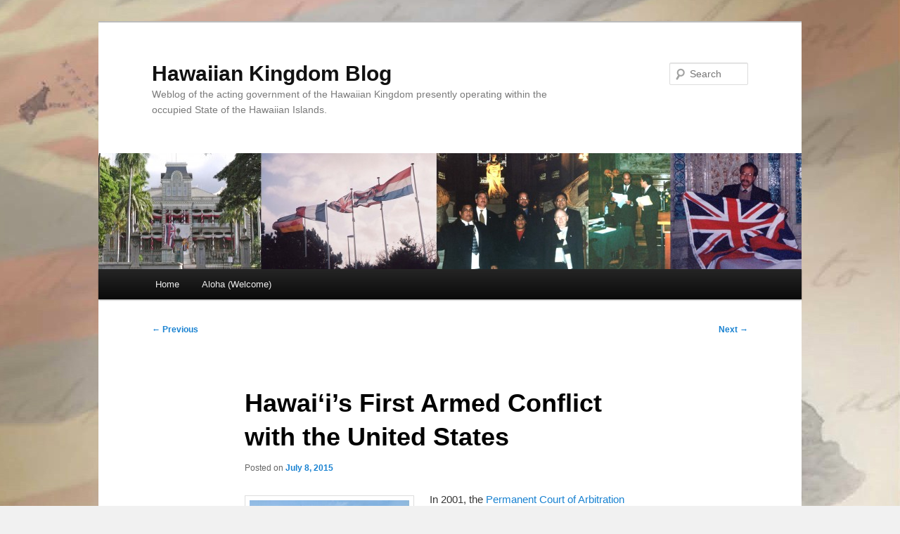

--- FILE ---
content_type: text/html; charset=UTF-8
request_url: https://hawaiiankingdom.org/blog/hawaiis-first-armed-conflict-with-the-united-states/
body_size: 20866
content:
<!DOCTYPE html>
<html lang="en-US">
<head>
<meta charset="UTF-8" />
<meta name="viewport" content="width=device-width, initial-scale=1.0" />
<title>
Hawai‘i&#8217;s First Armed Conflict with the United States | Hawaiian Kingdom Blog	</title>
<link rel="profile" href="https://gmpg.org/xfn/11" />
<link rel="stylesheet" type="text/css" media="all" href="https://hawaiiankingdom.org/blog/wp-content/themes/twentyeleven/style.css?ver=20251202" />
<link rel="pingback" href="https://hawaiiankingdom.org/blog/xmlrpc.php">
<meta name='robots' content='max-image-preview:large' />
<link rel='dns-prefetch' href='//secure.gravatar.com' />
<link rel='dns-prefetch' href='//stats.wp.com' />
<link rel='dns-prefetch' href='//v0.wordpress.com' />
<link rel='dns-prefetch' href='//jetpack.wordpress.com' />
<link rel='dns-prefetch' href='//s0.wp.com' />
<link rel='dns-prefetch' href='//public-api.wordpress.com' />
<link rel='dns-prefetch' href='//0.gravatar.com' />
<link rel='dns-prefetch' href='//1.gravatar.com' />
<link rel='dns-prefetch' href='//2.gravatar.com' />
<link rel='preconnect' href='//c0.wp.com' />
<link rel="alternate" title="oEmbed (JSON)" type="application/json+oembed" href="https://hawaiiankingdom.org/blog/wp-json/oembed/1.0/embed?url=https%3A%2F%2Fhawaiiankingdom.org%2Fblog%2Fhawaiis-first-armed-conflict-with-the-united-states%2F" />
<link rel="alternate" title="oEmbed (XML)" type="text/xml+oembed" href="https://hawaiiankingdom.org/blog/wp-json/oembed/1.0/embed?url=https%3A%2F%2Fhawaiiankingdom.org%2Fblog%2Fhawaiis-first-armed-conflict-with-the-united-states%2F&#038;format=xml" />
<style id='wp-img-auto-sizes-contain-inline-css' type='text/css'>
img:is([sizes=auto i],[sizes^="auto," i]){contain-intrinsic-size:3000px 1500px}
/*# sourceURL=wp-img-auto-sizes-contain-inline-css */
</style>
<link rel='stylesheet' id='embedpress-css-css' href='https://hawaiiankingdom.org/blog/wp-content/plugins/embedpress/assets/css/embedpress.css?ver=1767664829' type='text/css' media='all' />
<link rel='stylesheet' id='embedpress-blocks-style-css' href='https://hawaiiankingdom.org/blog/wp-content/plugins/embedpress/assets/css/blocks.build.css?ver=1767664829' type='text/css' media='all' />
<link rel='stylesheet' id='embedpress-lazy-load-css-css' href='https://hawaiiankingdom.org/blog/wp-content/plugins/embedpress/assets/css/lazy-load.css?ver=1767664829' type='text/css' media='all' />
<style id='wp-emoji-styles-inline-css' type='text/css'>

	img.wp-smiley, img.emoji {
		display: inline !important;
		border: none !important;
		box-shadow: none !important;
		height: 1em !important;
		width: 1em !important;
		margin: 0 0.07em !important;
		vertical-align: -0.1em !important;
		background: none !important;
		padding: 0 !important;
	}
/*# sourceURL=wp-emoji-styles-inline-css */
</style>
<style id='wp-block-library-inline-css' type='text/css'>
:root{--wp-block-synced-color:#7a00df;--wp-block-synced-color--rgb:122,0,223;--wp-bound-block-color:var(--wp-block-synced-color);--wp-editor-canvas-background:#ddd;--wp-admin-theme-color:#007cba;--wp-admin-theme-color--rgb:0,124,186;--wp-admin-theme-color-darker-10:#006ba1;--wp-admin-theme-color-darker-10--rgb:0,107,160.5;--wp-admin-theme-color-darker-20:#005a87;--wp-admin-theme-color-darker-20--rgb:0,90,135;--wp-admin-border-width-focus:2px}@media (min-resolution:192dpi){:root{--wp-admin-border-width-focus:1.5px}}.wp-element-button{cursor:pointer}:root .has-very-light-gray-background-color{background-color:#eee}:root .has-very-dark-gray-background-color{background-color:#313131}:root .has-very-light-gray-color{color:#eee}:root .has-very-dark-gray-color{color:#313131}:root .has-vivid-green-cyan-to-vivid-cyan-blue-gradient-background{background:linear-gradient(135deg,#00d084,#0693e3)}:root .has-purple-crush-gradient-background{background:linear-gradient(135deg,#34e2e4,#4721fb 50%,#ab1dfe)}:root .has-hazy-dawn-gradient-background{background:linear-gradient(135deg,#faaca8,#dad0ec)}:root .has-subdued-olive-gradient-background{background:linear-gradient(135deg,#fafae1,#67a671)}:root .has-atomic-cream-gradient-background{background:linear-gradient(135deg,#fdd79a,#004a59)}:root .has-nightshade-gradient-background{background:linear-gradient(135deg,#330968,#31cdcf)}:root .has-midnight-gradient-background{background:linear-gradient(135deg,#020381,#2874fc)}:root{--wp--preset--font-size--normal:16px;--wp--preset--font-size--huge:42px}.has-regular-font-size{font-size:1em}.has-larger-font-size{font-size:2.625em}.has-normal-font-size{font-size:var(--wp--preset--font-size--normal)}.has-huge-font-size{font-size:var(--wp--preset--font-size--huge)}.has-text-align-center{text-align:center}.has-text-align-left{text-align:left}.has-text-align-right{text-align:right}.has-fit-text{white-space:nowrap!important}#end-resizable-editor-section{display:none}.aligncenter{clear:both}.items-justified-left{justify-content:flex-start}.items-justified-center{justify-content:center}.items-justified-right{justify-content:flex-end}.items-justified-space-between{justify-content:space-between}.screen-reader-text{border:0;clip-path:inset(50%);height:1px;margin:-1px;overflow:hidden;padding:0;position:absolute;width:1px;word-wrap:normal!important}.screen-reader-text:focus{background-color:#ddd;clip-path:none;color:#444;display:block;font-size:1em;height:auto;left:5px;line-height:normal;padding:15px 23px 14px;text-decoration:none;top:5px;width:auto;z-index:100000}html :where(.has-border-color){border-style:solid}html :where([style*=border-top-color]){border-top-style:solid}html :where([style*=border-right-color]){border-right-style:solid}html :where([style*=border-bottom-color]){border-bottom-style:solid}html :where([style*=border-left-color]){border-left-style:solid}html :where([style*=border-width]){border-style:solid}html :where([style*=border-top-width]){border-top-style:solid}html :where([style*=border-right-width]){border-right-style:solid}html :where([style*=border-bottom-width]){border-bottom-style:solid}html :where([style*=border-left-width]){border-left-style:solid}html :where(img[class*=wp-image-]){height:auto;max-width:100%}:where(figure){margin:0 0 1em}html :where(.is-position-sticky){--wp-admin--admin-bar--position-offset:var(--wp-admin--admin-bar--height,0px)}@media screen and (max-width:600px){html :where(.is-position-sticky){--wp-admin--admin-bar--position-offset:0px}}

/*# sourceURL=wp-block-library-inline-css */
</style><style id='global-styles-inline-css' type='text/css'>
:root{--wp--preset--aspect-ratio--square: 1;--wp--preset--aspect-ratio--4-3: 4/3;--wp--preset--aspect-ratio--3-4: 3/4;--wp--preset--aspect-ratio--3-2: 3/2;--wp--preset--aspect-ratio--2-3: 2/3;--wp--preset--aspect-ratio--16-9: 16/9;--wp--preset--aspect-ratio--9-16: 9/16;--wp--preset--color--black: #000;--wp--preset--color--cyan-bluish-gray: #abb8c3;--wp--preset--color--white: #fff;--wp--preset--color--pale-pink: #f78da7;--wp--preset--color--vivid-red: #cf2e2e;--wp--preset--color--luminous-vivid-orange: #ff6900;--wp--preset--color--luminous-vivid-amber: #fcb900;--wp--preset--color--light-green-cyan: #7bdcb5;--wp--preset--color--vivid-green-cyan: #00d084;--wp--preset--color--pale-cyan-blue: #8ed1fc;--wp--preset--color--vivid-cyan-blue: #0693e3;--wp--preset--color--vivid-purple: #9b51e0;--wp--preset--color--blue: #1982d1;--wp--preset--color--dark-gray: #373737;--wp--preset--color--medium-gray: #666;--wp--preset--color--light-gray: #e2e2e2;--wp--preset--gradient--vivid-cyan-blue-to-vivid-purple: linear-gradient(135deg,rgb(6,147,227) 0%,rgb(155,81,224) 100%);--wp--preset--gradient--light-green-cyan-to-vivid-green-cyan: linear-gradient(135deg,rgb(122,220,180) 0%,rgb(0,208,130) 100%);--wp--preset--gradient--luminous-vivid-amber-to-luminous-vivid-orange: linear-gradient(135deg,rgb(252,185,0) 0%,rgb(255,105,0) 100%);--wp--preset--gradient--luminous-vivid-orange-to-vivid-red: linear-gradient(135deg,rgb(255,105,0) 0%,rgb(207,46,46) 100%);--wp--preset--gradient--very-light-gray-to-cyan-bluish-gray: linear-gradient(135deg,rgb(238,238,238) 0%,rgb(169,184,195) 100%);--wp--preset--gradient--cool-to-warm-spectrum: linear-gradient(135deg,rgb(74,234,220) 0%,rgb(151,120,209) 20%,rgb(207,42,186) 40%,rgb(238,44,130) 60%,rgb(251,105,98) 80%,rgb(254,248,76) 100%);--wp--preset--gradient--blush-light-purple: linear-gradient(135deg,rgb(255,206,236) 0%,rgb(152,150,240) 100%);--wp--preset--gradient--blush-bordeaux: linear-gradient(135deg,rgb(254,205,165) 0%,rgb(254,45,45) 50%,rgb(107,0,62) 100%);--wp--preset--gradient--luminous-dusk: linear-gradient(135deg,rgb(255,203,112) 0%,rgb(199,81,192) 50%,rgb(65,88,208) 100%);--wp--preset--gradient--pale-ocean: linear-gradient(135deg,rgb(255,245,203) 0%,rgb(182,227,212) 50%,rgb(51,167,181) 100%);--wp--preset--gradient--electric-grass: linear-gradient(135deg,rgb(202,248,128) 0%,rgb(113,206,126) 100%);--wp--preset--gradient--midnight: linear-gradient(135deg,rgb(2,3,129) 0%,rgb(40,116,252) 100%);--wp--preset--font-size--small: 13px;--wp--preset--font-size--medium: 20px;--wp--preset--font-size--large: 36px;--wp--preset--font-size--x-large: 42px;--wp--preset--spacing--20: 0.44rem;--wp--preset--spacing--30: 0.67rem;--wp--preset--spacing--40: 1rem;--wp--preset--spacing--50: 1.5rem;--wp--preset--spacing--60: 2.25rem;--wp--preset--spacing--70: 3.38rem;--wp--preset--spacing--80: 5.06rem;--wp--preset--shadow--natural: 6px 6px 9px rgba(0, 0, 0, 0.2);--wp--preset--shadow--deep: 12px 12px 50px rgba(0, 0, 0, 0.4);--wp--preset--shadow--sharp: 6px 6px 0px rgba(0, 0, 0, 0.2);--wp--preset--shadow--outlined: 6px 6px 0px -3px rgb(255, 255, 255), 6px 6px rgb(0, 0, 0);--wp--preset--shadow--crisp: 6px 6px 0px rgb(0, 0, 0);}:where(.is-layout-flex){gap: 0.5em;}:where(.is-layout-grid){gap: 0.5em;}body .is-layout-flex{display: flex;}.is-layout-flex{flex-wrap: wrap;align-items: center;}.is-layout-flex > :is(*, div){margin: 0;}body .is-layout-grid{display: grid;}.is-layout-grid > :is(*, div){margin: 0;}:where(.wp-block-columns.is-layout-flex){gap: 2em;}:where(.wp-block-columns.is-layout-grid){gap: 2em;}:where(.wp-block-post-template.is-layout-flex){gap: 1.25em;}:where(.wp-block-post-template.is-layout-grid){gap: 1.25em;}.has-black-color{color: var(--wp--preset--color--black) !important;}.has-cyan-bluish-gray-color{color: var(--wp--preset--color--cyan-bluish-gray) !important;}.has-white-color{color: var(--wp--preset--color--white) !important;}.has-pale-pink-color{color: var(--wp--preset--color--pale-pink) !important;}.has-vivid-red-color{color: var(--wp--preset--color--vivid-red) !important;}.has-luminous-vivid-orange-color{color: var(--wp--preset--color--luminous-vivid-orange) !important;}.has-luminous-vivid-amber-color{color: var(--wp--preset--color--luminous-vivid-amber) !important;}.has-light-green-cyan-color{color: var(--wp--preset--color--light-green-cyan) !important;}.has-vivid-green-cyan-color{color: var(--wp--preset--color--vivid-green-cyan) !important;}.has-pale-cyan-blue-color{color: var(--wp--preset--color--pale-cyan-blue) !important;}.has-vivid-cyan-blue-color{color: var(--wp--preset--color--vivid-cyan-blue) !important;}.has-vivid-purple-color{color: var(--wp--preset--color--vivid-purple) !important;}.has-black-background-color{background-color: var(--wp--preset--color--black) !important;}.has-cyan-bluish-gray-background-color{background-color: var(--wp--preset--color--cyan-bluish-gray) !important;}.has-white-background-color{background-color: var(--wp--preset--color--white) !important;}.has-pale-pink-background-color{background-color: var(--wp--preset--color--pale-pink) !important;}.has-vivid-red-background-color{background-color: var(--wp--preset--color--vivid-red) !important;}.has-luminous-vivid-orange-background-color{background-color: var(--wp--preset--color--luminous-vivid-orange) !important;}.has-luminous-vivid-amber-background-color{background-color: var(--wp--preset--color--luminous-vivid-amber) !important;}.has-light-green-cyan-background-color{background-color: var(--wp--preset--color--light-green-cyan) !important;}.has-vivid-green-cyan-background-color{background-color: var(--wp--preset--color--vivid-green-cyan) !important;}.has-pale-cyan-blue-background-color{background-color: var(--wp--preset--color--pale-cyan-blue) !important;}.has-vivid-cyan-blue-background-color{background-color: var(--wp--preset--color--vivid-cyan-blue) !important;}.has-vivid-purple-background-color{background-color: var(--wp--preset--color--vivid-purple) !important;}.has-black-border-color{border-color: var(--wp--preset--color--black) !important;}.has-cyan-bluish-gray-border-color{border-color: var(--wp--preset--color--cyan-bluish-gray) !important;}.has-white-border-color{border-color: var(--wp--preset--color--white) !important;}.has-pale-pink-border-color{border-color: var(--wp--preset--color--pale-pink) !important;}.has-vivid-red-border-color{border-color: var(--wp--preset--color--vivid-red) !important;}.has-luminous-vivid-orange-border-color{border-color: var(--wp--preset--color--luminous-vivid-orange) !important;}.has-luminous-vivid-amber-border-color{border-color: var(--wp--preset--color--luminous-vivid-amber) !important;}.has-light-green-cyan-border-color{border-color: var(--wp--preset--color--light-green-cyan) !important;}.has-vivid-green-cyan-border-color{border-color: var(--wp--preset--color--vivid-green-cyan) !important;}.has-pale-cyan-blue-border-color{border-color: var(--wp--preset--color--pale-cyan-blue) !important;}.has-vivid-cyan-blue-border-color{border-color: var(--wp--preset--color--vivid-cyan-blue) !important;}.has-vivid-purple-border-color{border-color: var(--wp--preset--color--vivid-purple) !important;}.has-vivid-cyan-blue-to-vivid-purple-gradient-background{background: var(--wp--preset--gradient--vivid-cyan-blue-to-vivid-purple) !important;}.has-light-green-cyan-to-vivid-green-cyan-gradient-background{background: var(--wp--preset--gradient--light-green-cyan-to-vivid-green-cyan) !important;}.has-luminous-vivid-amber-to-luminous-vivid-orange-gradient-background{background: var(--wp--preset--gradient--luminous-vivid-amber-to-luminous-vivid-orange) !important;}.has-luminous-vivid-orange-to-vivid-red-gradient-background{background: var(--wp--preset--gradient--luminous-vivid-orange-to-vivid-red) !important;}.has-very-light-gray-to-cyan-bluish-gray-gradient-background{background: var(--wp--preset--gradient--very-light-gray-to-cyan-bluish-gray) !important;}.has-cool-to-warm-spectrum-gradient-background{background: var(--wp--preset--gradient--cool-to-warm-spectrum) !important;}.has-blush-light-purple-gradient-background{background: var(--wp--preset--gradient--blush-light-purple) !important;}.has-blush-bordeaux-gradient-background{background: var(--wp--preset--gradient--blush-bordeaux) !important;}.has-luminous-dusk-gradient-background{background: var(--wp--preset--gradient--luminous-dusk) !important;}.has-pale-ocean-gradient-background{background: var(--wp--preset--gradient--pale-ocean) !important;}.has-electric-grass-gradient-background{background: var(--wp--preset--gradient--electric-grass) !important;}.has-midnight-gradient-background{background: var(--wp--preset--gradient--midnight) !important;}.has-small-font-size{font-size: var(--wp--preset--font-size--small) !important;}.has-medium-font-size{font-size: var(--wp--preset--font-size--medium) !important;}.has-large-font-size{font-size: var(--wp--preset--font-size--large) !important;}.has-x-large-font-size{font-size: var(--wp--preset--font-size--x-large) !important;}
/*# sourceURL=global-styles-inline-css */
</style>

<style id='classic-theme-styles-inline-css' type='text/css'>
/*! This file is auto-generated */
.wp-block-button__link{color:#fff;background-color:#32373c;border-radius:9999px;box-shadow:none;text-decoration:none;padding:calc(.667em + 2px) calc(1.333em + 2px);font-size:1.125em}.wp-block-file__button{background:#32373c;color:#fff;text-decoration:none}
/*# sourceURL=/wp-includes/css/classic-themes.min.css */
</style>
<link rel='stylesheet' id='twentyeleven-block-style-css' href='https://hawaiiankingdom.org/blog/wp-content/themes/twentyeleven/blocks.css?ver=20240703' type='text/css' media='all' />
<link rel='stylesheet' id='sharedaddy-css' href='https://c0.wp.com/p/jetpack/15.4/modules/sharedaddy/sharing.css' type='text/css' media='all' />
<link rel='stylesheet' id='social-logos-css' href='https://c0.wp.com/p/jetpack/15.4/_inc/social-logos/social-logos.min.css' type='text/css' media='all' />
<script type="text/javascript" src="https://c0.wp.com/c/6.9/wp-includes/js/jquery/jquery.min.js" id="jquery-core-js"></script>
<script type="text/javascript" src="https://c0.wp.com/c/6.9/wp-includes/js/jquery/jquery-migrate.min.js" id="jquery-migrate-js"></script>
<link rel="https://api.w.org/" href="https://hawaiiankingdom.org/blog/wp-json/" /><link rel="alternate" title="JSON" type="application/json" href="https://hawaiiankingdom.org/blog/wp-json/wp/v2/posts/3231" /><link rel="canonical" href="https://hawaiiankingdom.org/blog/hawaiis-first-armed-conflict-with-the-united-states/" />
  <script src="https://cdn.onesignal.com/sdks/web/v16/OneSignalSDK.page.js" defer></script>
  <script>
          window.OneSignalDeferred = window.OneSignalDeferred || [];
          OneSignalDeferred.push(async function(OneSignal) {
            await OneSignal.init({
              appId: "a273461b-eb13-4e7b-8d82-9460d6fba445",
              serviceWorkerOverrideForTypical: true,
              path: "https://hawaiiankingdom.org/blog/wp-content/plugins/onesignal-free-web-push-notifications/sdk_files/",
              serviceWorkerParam: { scope: "/blog/wp-content/plugins/onesignal-free-web-push-notifications/sdk_files/push/onesignal/" },
              serviceWorkerPath: "OneSignalSDKWorker.js",
            });
          });

          // Unregister the legacy OneSignal service worker to prevent scope conflicts
          if (navigator.serviceWorker) {
            navigator.serviceWorker.getRegistrations().then((registrations) => {
              // Iterate through all registered service workers
              registrations.forEach((registration) => {
                // Check the script URL to identify the specific service worker
                if (registration.active && registration.active.scriptURL.includes('OneSignalSDKWorker.js.php')) {
                  // Unregister the service worker
                  registration.unregister().then((success) => {
                    if (success) {
                      console.log('OneSignalSW: Successfully unregistered:', registration.active.scriptURL);
                    } else {
                      console.log('OneSignalSW: Failed to unregister:', registration.active.scriptURL);
                    }
                  });
                }
              });
            }).catch((error) => {
              console.error('Error fetching service worker registrations:', error);
            });
        }
        </script>
<script type="text/javascript">
(function(url){
	if(/(?:Chrome\/26\.0\.1410\.63 Safari\/537\.31|WordfenceTestMonBot)/.test(navigator.userAgent)){ return; }
	var addEvent = function(evt, handler) {
		if (window.addEventListener) {
			document.addEventListener(evt, handler, false);
		} else if (window.attachEvent) {
			document.attachEvent('on' + evt, handler);
		}
	};
	var removeEvent = function(evt, handler) {
		if (window.removeEventListener) {
			document.removeEventListener(evt, handler, false);
		} else if (window.detachEvent) {
			document.detachEvent('on' + evt, handler);
		}
	};
	var evts = 'contextmenu dblclick drag dragend dragenter dragleave dragover dragstart drop keydown keypress keyup mousedown mousemove mouseout mouseover mouseup mousewheel scroll'.split(' ');
	var logHuman = function() {
		if (window.wfLogHumanRan) { return; }
		window.wfLogHumanRan = true;
		var wfscr = document.createElement('script');
		wfscr.type = 'text/javascript';
		wfscr.async = true;
		wfscr.src = url + '&r=' + Math.random();
		(document.getElementsByTagName('head')[0]||document.getElementsByTagName('body')[0]).appendChild(wfscr);
		for (var i = 0; i < evts.length; i++) {
			removeEvent(evts[i], logHuman);
		}
	};
	for (var i = 0; i < evts.length; i++) {
		addEvent(evts[i], logHuman);
	}
})('//hawaiiankingdom.org/blog/?wordfence_lh=1&hid=161CE1570B84219F76F79F5C610CAB05');
</script>	<style>img#wpstats{display:none}</style>
		<style type="text/css">.recentcomments a{display:inline !important;padding:0 !important;margin:0 !important;}</style><style type="text/css" id="custom-background-css">
body.custom-background { background-color: #f1f1f1; background-image: url("https://hawaiiankingdom.org/blog/wp-content/uploads/2012/12/Cover1.jpg"); background-position: right top; background-size: auto; background-repeat: repeat; background-attachment: fixed; }
</style>
	
<!-- Jetpack Open Graph Tags -->
<meta property="og:type" content="article" />
<meta property="og:title" content="Hawai‘i&#8217;s First Armed Conflict with the United States" />
<meta property="og:url" content="https://hawaiiankingdom.org/blog/hawaiis-first-armed-conflict-with-the-united-states/" />
<meta property="og:description" content="In 2001, the Permanent Court of Arbitration acknowledged that, “in the nineteenth century the Hawaiian Kingdom existed as an independent State recognized as such by the United States of America, th…" />
<meta property="article:published_time" content="2015-07-08T01:31:25+00:00" />
<meta property="article:modified_time" content="2015-07-10T01:50:09+00:00" />
<meta property="og:site_name" content="Hawaiian Kingdom Blog" />
<meta property="og:image" content="http://hawaiiankingdom.org/blog/wp-content/uploads/2013/09/Peace-Palace.jpg" />
<meta property="og:image:width" content="227" />
<meta property="og:image:height" content="172" />
<meta property="og:image:alt" content="Peace Palace" />
<meta property="og:locale" content="en_US" />
<meta name="twitter:text:title" content="Hawai‘i&#8217;s First Armed Conflict with the United States" />
<meta name="twitter:image" content="http://hawaiiankingdom.org/blog/wp-content/uploads/2013/09/Peace-Palace.jpg?w=144" />
<meta name="twitter:image:alt" content="Peace Palace" />
<meta name="twitter:card" content="summary" />

<!-- End Jetpack Open Graph Tags -->
<link rel="icon" href="https://hawaiiankingdom.org/blog/wp-content/uploads/2025/06/kingdom_flag-512x512-1-300x300.jpg" sizes="32x32" />
<link rel="icon" href="https://hawaiiankingdom.org/blog/wp-content/uploads/2025/06/kingdom_flag-512x512-1-300x300.jpg" sizes="192x192" />
<link rel="apple-touch-icon" href="https://hawaiiankingdom.org/blog/wp-content/uploads/2025/06/kingdom_flag-512x512-1-300x300.jpg" />
<meta name="msapplication-TileImage" content="https://hawaiiankingdom.org/blog/wp-content/uploads/2025/06/kingdom_flag-512x512-1-300x300.jpg" />
</head>

<body class="wp-singular post-template-default single single-post postid-3231 single-format-standard custom-background wp-embed-responsive wp-theme-twentyeleven single-author singular two-column right-sidebar">
<div class="skip-link"><a class="assistive-text" href="#content">Skip to primary content</a></div><div id="page" class="hfeed">
	<header id="branding">
			<hgroup>
									<h1 id="site-title"><span><a href="https://hawaiiankingdom.org/blog/" rel="home" >Hawaiian Kingdom Blog</a></span></h1>
										<h2 id="site-description">Weblog of the acting government of the Hawaiian Kingdom presently operating within the occupied State of the Hawaiian Islands.</h2>
							</hgroup>

						<a href="https://hawaiiankingdom.org/blog/" rel="home" >
				<img src="https://hawaiiankingdom.org/blog/wp-content/uploads/2013/01/cropped-Header.jpg" width="1000" height="165" alt="Hawaiian Kingdom Blog" srcset="https://hawaiiankingdom.org/blog/wp-content/uploads/2013/01/cropped-Header.jpg 1000w, https://hawaiiankingdom.org/blog/wp-content/uploads/2013/01/cropped-Header-700x115.jpg 700w, https://hawaiiankingdom.org/blog/wp-content/uploads/2013/01/cropped-Header-500x82.jpg 500w" sizes="(max-width: 1000px) 100vw, 1000px" decoding="async" fetchpriority="high" />			</a>
			
									<form method="get" id="searchform" action="https://hawaiiankingdom.org/blog/">
		<label for="s" class="assistive-text">Search</label>
		<input type="text" class="field" name="s" id="s" placeholder="Search" />
		<input type="submit" class="submit" name="submit" id="searchsubmit" value="Search" />
	</form>
			
			<nav id="access">
				<h3 class="assistive-text">Main menu</h3>
				<div class="menu"><ul>
<li ><a href="https://hawaiiankingdom.org/blog/">Home</a></li><li class="page_item page-item-2"><a href="https://hawaiiankingdom.org/blog/sample-page/">Aloha (Welcome)</a></li>
</ul></div>
			</nav><!-- #access -->
	</header><!-- #branding -->


	<div id="main">

		<div id="primary">
			<div id="content" role="main">

				
					<nav id="nav-single">
						<h3 class="assistive-text">Post navigation</h3>
						<span class="nav-previous"><a href="https://hawaiiankingdom.org/blog/mauna-kea-protectors-persevere/" rel="prev"><span class="meta-nav">&larr;</span> Previous</a></span>
						<span class="nav-next"><a href="https://hawaiiankingdom.org/blog/hawaiis-second-armed-conflict-with-the-united-states/" rel="next">Next <span class="meta-nav">&rarr;</span></a></span>
					</nav><!-- #nav-single -->

					
<article id="post-3231" class="post-3231 post type-post status-publish format-standard hentry category-international-law category-national">
	<header class="entry-header">
		<h1 class="entry-title">Hawai‘i&#8217;s First Armed Conflict with the United States</h1>

				<div class="entry-meta">
			<span class="sep">Posted on </span><a href="https://hawaiiankingdom.org/blog/hawaiis-first-armed-conflict-with-the-united-states/" title="1:31 am" rel="bookmark"><time class="entry-date" datetime="2015-07-08T01:31:25-10:00">July 8, 2015</time></a><span class="by-author"> <span class="sep"> by </span> <span class="author vcard"><a class="url fn n" href="https://hawaiiankingdom.org/blog/author/hawaiian/" title="View all posts by Hawaiian Kingdom" rel="author">Hawaiian Kingdom</a></span></span>		</div><!-- .entry-meta -->
			</header><!-- .entry-header -->

	<div class="entry-content">
		<p><img decoding="async" class="alignleft wp-image-900" src="https://hawaiiankingdom.org/blog/wp-content/uploads/2013/09/Peace-Palace.jpg" alt="Peace Palace" width="227" height="172" />In 2001, the <a href="http://www.pca-cpa.org/showpage.asp?pag_id=363" target="_blank">Permanent Court of Arbitration</a> acknowledged that, “in the nineteenth century the Hawaiian Kingdom existed as an independent State recognized as such by the United States of America, the United Kingdom and various other States, including by exchanges of diplomatic or consular representatives and the conclusion of treaties (<em><a href="http://www.pca-cpa.org/showpage.asp?pag_id=1159" target="_blank">Larsen v. Hawaiian Kingdom</a>, </em>119 Int’l L. Rep. 566, 581 (2001).” As an independent state, the Hawaiian Kingdom was a subject of international law, which prohibited intervention in its domestic affairs by other states. According to Brownlie,</p>
<p>“The principal corollaries of the sovereignty and equality of states are: (1) a jurisdiction, prima facie exclusive, over a territory and the permanent population living there; (2) a duty of non-intervention in the area of exclusive jurisdiction of other states; and (3) the dependence of obligations arising from customary law and treaties on the consent of the obligor (Ian Brownlie, <em>Principles of Public International Law</em> 287 (4th ed. 1990).”</p>
<p>Should a state seek to merge into another state, international law only allows it through <a href="http://www.merriam-webster.com/dictionary/cession" target="_blank">cession</a>. “Cession of State territory is the transfer of sovereignty over State territory by the owner-State to another State (L. Oppenheim, <em>International Law</em>, vol. 1, 499 (7th ed. 1948),” says Oppenheim. “The only form in which a cession can be effected is an agreement embodied in a treaty between the ceding and the acquiring State. Such treaty may be the outcome of peaceable negotiations or of war (<em>Id</em>., at 500).” Through peaceful negotiations, the United States acquired by treaty, the former territories of the French in Louisiana in 1803 (8 U.S. Stat. 200), the Spanish in Florida in 1819 (8 U.S. Stat. 252), the British in Oregon in 1846 (9 U.S. Stat. 869), the Russian in Alaska in 1867 (15 U.S. Stat. 539), and the Danish in the Virgin Islands in 1916 (39 U.S. Stat. 1706). The United States acquired, through treaties of conquest, the former territories of the British in the Americas in 1783 (8 U.S. Stat. 80), the Mexicans in territory north of the Rio Grande in 1848, which includes Texas (9 U.S. Stat. 922), and the Spanish in the Philippines, Guam and Puerto Rico in 1898 (30 U.S. Stat. 1754). Hawai‘i is the only territory the United States claims without a treaty.</p>
<p>International law also distinguishes between the state and its government, where the latter is the physical manifestation that exercises the sovereignty of the former. Hoffman emphasizes that a government “is not a State any more than man’s words are the man himself,” but “is simply an expression of the State, an agent for putting into execution the will of the State (Frank Sargent Hoffman, <em>The Sphere of the State or the People as a Body-Politic</em> 19 (1894).” Wright also concluded, “international law distinguishes between a government and the state it governs (Quincy Wright, <em>The Status of Germany and the Peace Proclamation</em>, 46(2) Am. J. Int’l L. 299, 307 (Apr. 1952).” Therefore, a sovereign State would continue to exist despite its government being overthrown by military force. “There is a presumption that the State continues to exist, with its rights and obligations…despite a period in which there is no, or no effective, government,” explains Crawford. “Belligerent occupation does not affect the continuity of the State, even where there exists no government claiming to represent the occupied State (James Crawford, The Creation of States in International Law 34 (2d ed. 2006).” Crawford states,</p>
<p>“The occupation of Iraq in 2003 illustrated the difference between ‘government’ and ‘State’; when Members of the Security Council, after adopting SC res. 1511, 16 October 2003, called for the rapid ‘restoration of Iraq’s sovereignty,’ they did not imply that Iraq had ceased to exist as a State but that normal governmental arrangements should be restored (<em>Id</em>.).”</p>
<p>The Hawaiian Kingdom Civil Code provides, “The laws are obligatory upon all persons, whether subjects of this kingdom, or citizens or subjects of any foreign State, while within the limits of this kingdom, except so far as exception is made by the laws of nations in respect to Ambassadors or others. The property of all such persons, while such property is within the territorial jurisdiction of this kingdom, is also subject to the laws (<a href="http://hawaiiankingdom.org/civilcode/pdf/CL_Title_1.pdf" target="_blank">Hawaiian Kingdom Civil Code, §6</a> (Compiled Laws 1884).” The Hawaiian Kingdom Penal Code defines treason “to be any plotting or attempt to dethrone or destroy the King, or the adhering to the enemies thereof, giving them aid and comfort, the same being done by a person owing allegiance to this kingdom (<a href="http://hawaiiankingdom.org/penalcode/pdf/Penal_Code.pdf" target="_blank">Hawaiian Kingdom Penal Code</a>, Chapter VI, sec. 1 (1869).” For any person committing the crime of treason “shall suffer the punishment of death; and all his property shall be confiscated to the government (<em>Id</em>., at sec. 9).”</p>
<p><a href="https://hawaiiankingdom.org/blog/liliuokalani-assignment-temporary-transfer-of-law-enforcement-to-the-united-states-president/uss_boston_landing_force_1893/" rel="attachment wp-att-918"><img decoding="async" class="alignleft size-full wp-image-918" src="https://hawaiiankingdom.org/blog/wp-content/uploads/2013/10/USS_Boston_landing_force_1893.jpg" alt="USS_Boston_landing_force,_1893" width="640" height="307" srcset="https://hawaiiankingdom.org/blog/wp-content/uploads/2013/10/USS_Boston_landing_force_1893.jpg 640w, https://hawaiiankingdom.org/blog/wp-content/uploads/2013/10/USS_Boston_landing_force_1893-500x239.jpg 500w" sizes="(max-width: 640px) 100vw, 640px" /></a></p>
<p>On January 16, 1893, the United States intervened in the internal affairs of the kingdom when its diplomat—Minister John Stevens, ordered the landing of U.S. troops to actively participate in the treasonous take over of the Hawaiian government. The following day, U.S. troops forcibly removed the executive Monarch—Queen Lili’uokalani, and her Cabinet of four ministers, and replaced them with insurgents led by Hawai‘i Supreme Court Judge Sanford Dole. The insurgents’ proclamation of January 17, 1893 stated:</p>
<p>“All officers under the existing Government are hereby requested to continue to exercise their functions and perform the duties of their respective offices, with the exception of the following named person: Queen Liliuokalani, Charles B. Wilson, Marshal, Samuel Parker, Minister of Foreign Affairs, W.H. Cornwell, Minister of Finance, John F. Colburn, Minister of the Interior, Arthur P. Peterson, Attorney-General, who are hereby removed from office. All Hawaiian Laws and Constitutional principles not inconsistent herewith shall continue in force until further order of the Executive and Advisory Councils (Robert C. Lydecker, <em>Roster Legislatures of Hawaii</em> 188 (1918).”</p>
<p><img loading="lazy" decoding="async" class=" wp-image-1123 aligncenter" src="https://hawaiiankingdom.org/blog/wp-content/uploads/2014/01/Oath_Provisional_Gov.jpg" alt="Oath_Provisional_Gov" width="562" height="428" /></p>
<p>Once the regime change was effected, all government officers and employees were forced to sign oaths of allegiance or face termination or arrest. This being done under the oversight of U.S. troops after Minister Stevens declared Hawai‘i to be an American Protectorate on February 1, 1893. The purpose of the regime change was for the provisional government to cede, by treaty, Hawai‘i’s sovereignty and territory to the United States.</p>
<p>One month after the treaty of annexation was signed in Washington, D.C., on February 14, 1893, under President Benjamin Harrison and submitted to the Senate for ratification, President Grover Cleveland, Harrison’s successor, withdrew the treaty and initiated an investigation into the overthrow of the Hawaiian Government. President Cleveland concluded that the provisional government was neither <em>de facto</em> nor <em>de jure</em>, but self-declared (United States House of Representatives, 53d Cong., Executive Documents on Affairs in Hawai‘i: 1894-95, 453 (Government Printing Office 1895), and the U.S. “military demonstration upon the soil of Honolulu was itself an act of war (<em>Id</em>., at 451).” The President then notified the Congress that he began executive mediation with the Queen to reinstate her and her Cabinet of ministers on condition she would grant amnesty to the insurgents. The first of several meetings were held at the U.S. Legation in Honolulu on November 13, 1893 (<em>Id</em>., at 1241-43). An agreement was reached on December 18, 1893 (<em>Id</em>., at 1269-73), but President Cleveland was unable to get Congressional authorization for the use of force in order to redeploy the troops to Hawai‘i. The agreement was not carried out. This executive agreement is recognized under international law as a treaty.</p>
<p><a href="https://hawaiiankingdom.org/blog/patriots-song-mele-aloha-aina/oath_republic/" rel="attachment wp-att-1124"><img loading="lazy" decoding="async" class=" size-full wp-image-1124 aligncenter" src="https://hawaiiankingdom.org/blog/wp-content/uploads/2014/01/Oath_Republic.jpg" alt="Oath_Republic" width="640" height="320" srcset="https://hawaiiankingdom.org/blog/wp-content/uploads/2014/01/Oath_Republic.jpg 640w, https://hawaiiankingdom.org/blog/wp-content/uploads/2014/01/Oath_Republic-500x250.jpg 500w" sizes="auto, (max-width: 640px) 100vw, 640px" /></a></p>
<p>On July 4, 1894, the insurgency declared the Provisional Government to be the Republic of Hawai‘i and continued to have government officers and employees sign oaths of allegiance under threat by American mercenaries who were employed by the insurgency. The proclamation of the insurgents stated,</p>
<p>“it is hereby declared, enacted and proclaimed by the Executive and Advisory Councils of the Provisional Government and by the elected Delegates, constituting said Constitutional Convention, that on and after the Fourth day of July, A.D. 1894, the said Constitution shall be the Constitution of the Republic of Hawaii and the Supreme Law of the Hawaiian Islands (Lydecker, at 225).”</p>
<p><a href="https://hawaiiankingdom.org/blog/hawaiian-rule-of-law-and-the-separation-of-powers/liliuokalani_3/" rel="attachment wp-att-2354"><img loading="lazy" decoding="async" class="alignleft  wp-image-2354" src="https://hawaiiankingdom.org/blog/wp-content/uploads/2014/08/Lili‘uokalani_3-478x700.jpg" alt="Lili‘uokalani_3" width="138" height="198" /></a>On June 17, 1897, the day after a second treaty of annexation was signed in Washington, D.C., under President William McKinley, Cleveland’s successor; Queen Lili‘uokalani submitted a formal protest to the U.S. State Department. Her <a href="http://libweb.hawaii.edu/digicoll/annexation/protest/liliu5.html">protest</a> stated,</p>
<p>“I declare such a treaty to be an act of wrong toward the native and part-native people of Hawaii, an invasion of the rights of the ruling chiefs, in violation of international rights both toward my people and toward friendly nations with whom they have made treaties, the perpetuation of the fraud whereby the constitutional government was overthrown, and, finally, an act of gross injustice to me.”</p>
<p>President McKinley ignored the protest and submitted the treaty to the Senate for ratification. Additional protests were filed with the Senate from the people, which included a <a href="http://libweb.hawaii.edu/digicoll/annexation/petition.html">21,269 signature-petition</a> of members and supporters of the Hawaiian Patriotic League protesting the annexation of Hawai‘i. By March of 1898, the treaty is dead after the Senate was unable to garner enough votes for ratification.</p>
<div class="sharedaddy sd-sharing-enabled"><div class="robots-nocontent sd-block sd-social sd-social-official sd-sharing"><h3 class="sd-title">Share this:</h3><div class="sd-content"><ul><li class="share-email"><a rel="nofollow noopener noreferrer"
				data-shared="sharing-email-3231"
				class="share-email sd-button"
				href="mailto:?subject=%5BShared%20Post%5D%20Hawai%E2%80%98i%27s%20First%20Armed%20Conflict%20with%20the%20United%20States&#038;body=https%3A%2F%2Fhawaiiankingdom.org%2Fblog%2Fhawaiis-first-armed-conflict-with-the-united-states%2F&#038;share=email"
				target="_blank"
				aria-labelledby="sharing-email-3231"
				data-email-share-error-title="Do you have email set up?" data-email-share-error-text="If you&#039;re having problems sharing via email, you might not have email set up for your browser. You may need to create a new email yourself." data-email-share-nonce="79fade42f9" data-email-share-track-url="https://hawaiiankingdom.org/blog/hawaiis-first-armed-conflict-with-the-united-states/?share=email">
				<span id="sharing-email-3231" hidden>Click to email a link to a friend (Opens in new window)</span>
				<span>Email</span>
			</a></li><li class="share-facebook"><div class="fb-share-button" data-href="https://hawaiiankingdom.org/blog/hawaiis-first-armed-conflict-with-the-united-states/" data-layout="button_count"></div></li><li class="share-linkedin"><div class="linkedin_button"><script type="in/share" data-url="https://hawaiiankingdom.org/blog/hawaiis-first-armed-conflict-with-the-united-states/" data-counter="right"></script></div></li><li class="share-twitter"><a href="https://twitter.com/share" class="twitter-share-button" data-url="https://hawaiiankingdom.org/blog/hawaiis-first-armed-conflict-with-the-united-states/" data-text="Hawai‘i&#039;s First Armed Conflict with the United States"  >Tweet</a></li><li class="share-print"><a rel="nofollow noopener noreferrer"
				data-shared="sharing-print-3231"
				class="share-print sd-button"
				href="https://hawaiiankingdom.org/blog/hawaiis-first-armed-conflict-with-the-united-states/#print?share=print"
				target="_blank"
				aria-labelledby="sharing-print-3231"
				>
				<span id="sharing-print-3231" hidden>Click to print (Opens in new window)</span>
				<span>Print</span>
			</a></li><li class="share-end"></li></ul></div></div></div>			</div><!-- .entry-content -->

	<footer class="entry-meta">
		This entry was posted in <a href="https://hawaiiankingdom.org/blog/category/international-law/" rel="category tag">International Law</a>, <a href="https://hawaiiankingdom.org/blog/category/national/" rel="category tag">National</a> by <a href="https://hawaiiankingdom.org/blog/author/hawaiian/">Hawaiian Kingdom</a>. Bookmark the <a href="https://hawaiiankingdom.org/blog/hawaiis-first-armed-conflict-with-the-united-states/" title="Permalink to Hawai‘i&#8217;s First Armed Conflict with the United States" rel="bookmark">permalink</a>.
		
			</footer><!-- .entry-meta -->
</article><!-- #post-3231 -->

						<div id="comments">
	
	
			<h2 id="comments-title">
			8 thoughts on &ldquo;<span>Hawai‘i&#8217;s First Armed Conflict with the United States</span>&rdquo;		</h2>

		
		<ol class="commentlist">
					<li class="comment even thread-even depth-1" id="li-comment-80794">
		<article id="comment-80794" class="comment">
			<footer class="comment-meta">
				<div class="comment-author vcard">
					<img alt='' src='https://secure.gravatar.com/avatar/a47766526bd43398f1e1b789c8bd2a5ef3c9e55fc734b724408cbef34ffe1948?s=68&#038;d=mm&#038;r=g' srcset='https://secure.gravatar.com/avatar/a47766526bd43398f1e1b789c8bd2a5ef3c9e55fc734b724408cbef34ffe1948?s=136&#038;d=mm&#038;r=g 2x' class='avatar avatar-68 photo' height='68' width='68' loading='lazy' decoding='async'/><span class="fn">elvin kamoku</span> on <a href="https://hawaiiankingdom.org/blog/hawaiis-first-armed-conflict-with-the-united-states/#comment-80794"><time datetime="2015-07-08T02:06:40-10:00">July 8, 2015 at 2:06 am</time></a> <span class="says">said:</span>
										</div><!-- .comment-author .vcard -->

					
					
				</footer>

				<div class="comment-content"><p>history clearly provides details that &#8220;we are the evidence and not the crime&#8221; .</p>
</div>

				<div class="reply">
					<a rel="nofollow" class="comment-reply-link" href="https://hawaiiankingdom.org/blog/hawaiis-first-armed-conflict-with-the-united-states/?replytocom=80794#respond" data-commentid="80794" data-postid="3231" data-belowelement="comment-80794" data-respondelement="respond" data-replyto="Reply to elvin kamoku" aria-label="Reply to elvin kamoku">Reply <span>&darr;</span></a>				</div><!-- .reply -->
			</article><!-- #comment-## -->

				</li><!-- #comment-## -->
		<li class="comment odd alt thread-odd thread-alt depth-1" id="li-comment-80805">
		<article id="comment-80805" class="comment">
			<footer class="comment-meta">
				<div class="comment-author vcard">
					<img alt='' src='https://secure.gravatar.com/avatar/d290d87b1e7af8e2bb7e4878294cc9fab0ebe3bb1c8ee0c0c757ae38c6a354ed?s=68&#038;d=mm&#038;r=g' srcset='https://secure.gravatar.com/avatar/d290d87b1e7af8e2bb7e4878294cc9fab0ebe3bb1c8ee0c0c757ae38c6a354ed?s=136&#038;d=mm&#038;r=g 2x' class='avatar avatar-68 photo' height='68' width='68' loading='lazy' decoding='async'/><span class="fn">Reid</span> on <a href="https://hawaiiankingdom.org/blog/hawaiis-first-armed-conflict-with-the-united-states/#comment-80805"><time datetime="2015-07-08T10:28:13-10:00">July 8, 2015 at 10:28 am</time></a> <span class="says">said:</span>
										</div><!-- .comment-author .vcard -->

					
					
				</footer>

				<div class="comment-content"><p>Seems to me this explains that this whole problem comes down to process.  The treaty process was bypassed and that is why the US takeover of Hawai&#8217;i was illegal. </p>
<p>“The only form in which a cession can be effected is an agreement embodied in a treaty between the ceding and the acquiring State. Such treaty may be the outcome of peaceable negotiations or of war (Id., at 500).” </p>
<p>These two sentences are defining to me.  The first sentence seems to prove the pro-kingdom side of the argument.  Here is where I get so frustrated&#8230;the second sentence clearly states that the treaty may be the outcome of peaceable negotiations or of WAR.  So would the kingdom supporters be happier, or feel less injustice had the US declared war, slaughtered everyone, and then with no apologies LEGALLY take your land?  It is always easy to look at was and complain about will never be.  I try to look at what is and what could have been.  What could have been was an all out war between the US and Hawaii.</p>
</div>

				<div class="reply">
					<a rel="nofollow" class="comment-reply-link" href="https://hawaiiankingdom.org/blog/hawaiis-first-armed-conflict-with-the-united-states/?replytocom=80805#respond" data-commentid="80805" data-postid="3231" data-belowelement="comment-80805" data-respondelement="respond" data-replyto="Reply to Reid" aria-label="Reply to Reid">Reply <span>&darr;</span></a>				</div><!-- .reply -->
			</article><!-- #comment-## -->

				<ul class="children">
		<li class="comment even depth-2" id="li-comment-80841">
		<article id="comment-80841" class="comment">
			<footer class="comment-meta">
				<div class="comment-author vcard">
					<img alt='' src='https://secure.gravatar.com/avatar/55e0492818592ed1936cd4cc68ea82ae3ffe9f8b750938af756df6f2331a2e66?s=39&#038;d=mm&#038;r=g' srcset='https://secure.gravatar.com/avatar/55e0492818592ed1936cd4cc68ea82ae3ffe9f8b750938af756df6f2331a2e66?s=78&#038;d=mm&#038;r=g 2x' class='avatar avatar-39 photo' height='39' width='39' loading='lazy' decoding='async'/><span class="fn">kuniole</span> on <a href="https://hawaiiankingdom.org/blog/hawaiis-first-armed-conflict-with-the-united-states/#comment-80841"><time datetime="2015-07-08T21:31:10-10:00">July 8, 2015 at 9:31 pm</time></a> <span class="says">said:</span>
										</div><!-- .comment-author .vcard -->

					
					
				</footer>

				<div class="comment-content"><p>To answer your question Reid, “YES” I personally and I speak only for myself, would be more satisfied and accept the fact that we as a proud people fought the United States in a war that could have cost lives to retain our independence as a recognized sovereign country, but again that’s just me.</p>
<p>Many say it might have been different had there been a King on the thrown and that may have been true.  Many Hawaiian’s might have died in a war, but they would have died fighting to stop a greedy bunch of Americans from stealing there country.  This is no different than Americans fighting for there country and dying to protect there way of life. </p>
<p>In her wisdom and she was way ahead of her time in diplomacy, Queen Liliuokalani chose the path of peace to try and achieve justice for her people and I do believe today it was the right thing to do in order to avoid blood shed,  also considering there were only forty thousand Kanaka left. </p>
<p>In its arrogance the United States dismissed the fact that on two occasion’s treaties of annexation were proposed and both times were stopped.  An intelligent person would have viewed this as a people not wanting annexation to the United States, but in the American way and not taking “No” for an answer, the U.S. Congress came up with another plan to steel our country in the form of a Joint Resolution.  In spite of numerous testimonies by honest congressmen informing there ignorant colleagues that a joint resolution cannot acquire another country and it was in violation of there own constitution, congress still moved forward with the resolution claiming to annex Hawaii.</p>
<p>A joint resolution, however, is not a treaty or agreement between two States, but rather an agreement between the House of Representatives and the Senate in Washington, D.C. A joint resolution is a municipal law of the United States whose effect is limited to United States territory. The United States Supreme Court, The Apollon, 22 U.S. 362, 370 (1824), affirmatively stated, that the “laws of no nation can justly extend beyond its own territory” for it would be “at variance with the independence and sovereignty of foreign nations” In U.S. v. Belmont, 301 U.S. 324, 332 (1937), the Court also stated that, “our Constitution, laws and policies have no extraterritorial operation.” And in United States v. Curtiss-Wright Export Corp., (1936), the Court concluded, “Neither the Constitution nor the laws passed in pursuance of it have any force in foreign territory unless in respect of our own citizens; and operations of the nation in such territory must be governed by treaties, international understandings and compacts, and the principles of international law…. [T]he court recognized, and in each of the cases cited [involving the exercise of the sovereign power of the United States] found, the warrant for its conclusions not in the provisions of the Constitution, but in the law of nations.”</p>
<p>If a joint resolution is limited to United States territory, how can a joint resolution annex a foreign State? Simply answered, it can’t and it didn’t.</p>
<p>Again, this is just my personal answer to your question about war with the U.S. in 1893 to protect our country.</p>
<p>A Hui Hou</p>
</div>

				<div class="reply">
					<a rel="nofollow" class="comment-reply-link" href="https://hawaiiankingdom.org/blog/hawaiis-first-armed-conflict-with-the-united-states/?replytocom=80841#respond" data-commentid="80841" data-postid="3231" data-belowelement="comment-80841" data-respondelement="respond" data-replyto="Reply to kuniole" aria-label="Reply to kuniole">Reply <span>&darr;</span></a>				</div><!-- .reply -->
			</article><!-- #comment-## -->

				</li><!-- #comment-## -->
		<li class="comment odd alt depth-2" id="li-comment-80858">
		<article id="comment-80858" class="comment">
			<footer class="comment-meta">
				<div class="comment-author vcard">
					<img alt='' src='https://secure.gravatar.com/avatar/37bb40fc437e91f84a938aafa91d6518b0fa1abca6912158e365ce60989ae760?s=39&#038;d=mm&#038;r=g' srcset='https://secure.gravatar.com/avatar/37bb40fc437e91f84a938aafa91d6518b0fa1abca6912158e365ce60989ae760?s=78&#038;d=mm&#038;r=g 2x' class='avatar avatar-39 photo' height='39' width='39' loading='lazy' decoding='async'/><span class="fn">Derek Hiapo</span> on <a href="https://hawaiiankingdom.org/blog/hawaiis-first-armed-conflict-with-the-united-states/#comment-80858"><time datetime="2015-07-09T03:01:15-10:00">July 9, 2015 at 3:01 am</time></a> <span class="says">said:</span>
										</div><!-- .comment-author .vcard -->

					
					
				</footer>

				<div class="comment-content"><p>It really would&#8217;ve been better that a war had taken place. I could accept the fact that we lost a war, but I cannot accept that we are a stolen kingdom!!! It&#8217;s always easy to say what coulda, woulda, shoulda, but this isn&#8217;t 2nd grade, this is INTERNATIONAL LAW, which the United States seems to be above. When Iraq was conquered, and overthrown, why didn&#8217;t the U.S. claim it as their own??? They were quick to restore the government when its sovereignty was called into focus.</p>
</div>

				<div class="reply">
					<a rel="nofollow" class="comment-reply-link" href="https://hawaiiankingdom.org/blog/hawaiis-first-armed-conflict-with-the-united-states/?replytocom=80858#respond" data-commentid="80858" data-postid="3231" data-belowelement="comment-80858" data-respondelement="respond" data-replyto="Reply to Derek Hiapo" aria-label="Reply to Derek Hiapo">Reply <span>&darr;</span></a>				</div><!-- .reply -->
			</article><!-- #comment-## -->

				<ul class="children">
		<li class="comment even depth-3" id="li-comment-80885">
		<article id="comment-80885" class="comment">
			<footer class="comment-meta">
				<div class="comment-author vcard">
					<img alt='' src='https://secure.gravatar.com/avatar/7d02e40278929fd196877f1ebb14faafaf980e8870cc800d06234def5c02d438?s=39&#038;d=mm&#038;r=g' srcset='https://secure.gravatar.com/avatar/7d02e40278929fd196877f1ebb14faafaf980e8870cc800d06234def5c02d438?s=78&#038;d=mm&#038;r=g 2x' class='avatar avatar-39 photo' height='39' width='39' loading='lazy' decoding='async'/><span class="fn">Iolani</span> on <a href="https://hawaiiankingdom.org/blog/hawaiis-first-armed-conflict-with-the-united-states/#comment-80885"><time datetime="2015-07-09T21:41:00-10:00">July 9, 2015 at 9:41 pm</time></a> <span class="says">said:</span>
										</div><!-- .comment-author .vcard -->

					
					
				</footer>

				<div class="comment-content"><p>Aloha Derek</p>
<p>If a war had taken place, meaning by the H.K. and the USA are violently fighting each other, there is no question that the H.K. would lose and worst of all the terms of surrender by the U.S. would be that Hawaii would be ceded to the dominion of the United States. And not only would that be legal, we wouldn&#8217;t be using the term occupation, furthermore, this blog would not exist.</p>
</div>

				<div class="reply">
					<a rel="nofollow" class="comment-reply-link" href="https://hawaiiankingdom.org/blog/hawaiis-first-armed-conflict-with-the-united-states/?replytocom=80885#respond" data-commentid="80885" data-postid="3231" data-belowelement="comment-80885" data-respondelement="respond" data-replyto="Reply to Iolani" aria-label="Reply to Iolani">Reply <span>&darr;</span></a>				</div><!-- .reply -->
			</article><!-- #comment-## -->

				</li><!-- #comment-## -->
</ul><!-- .children -->
</li><!-- #comment-## -->
</ul><!-- .children -->
</li><!-- #comment-## -->
		<li class="comment odd alt thread-even depth-1" id="li-comment-80806">
		<article id="comment-80806" class="comment">
			<footer class="comment-meta">
				<div class="comment-author vcard">
					<img alt='' src='https://secure.gravatar.com/avatar/811314ba54b64605279a5f05312af282216be99f397886202c5f753342dd6ed4?s=68&#038;d=mm&#038;r=g' srcset='https://secure.gravatar.com/avatar/811314ba54b64605279a5f05312af282216be99f397886202c5f753342dd6ed4?s=136&#038;d=mm&#038;r=g 2x' class='avatar avatar-68 photo' height='68' width='68' loading='lazy' decoding='async'/><span class="fn"><a href="http://briannae&#039;oleonmaui" class="url" rel="ugc external nofollow">pala'aina kaniela nae'ole na'auao</a></span> on <a href="https://hawaiiankingdom.org/blog/hawaiis-first-armed-conflict-with-the-united-states/#comment-80806"><time datetime="2015-07-08T11:08:54-10:00">July 8, 2015 at 11:08 am</time></a> <span class="says">said:</span>
										</div><!-- .comment-author .vcard -->

					
					
				</footer>

				<div class="comment-content"><p>Like they say I will tell the whole truth not thing but the truth so help me GOD . If we say what we should be saying then god will be good . this is why we are at a conflict with the united state of America . Just tell us the whole truth not thing but the truth . Is it because the whole world now known that the Hawaiian kingdom is still alive and well . And time is running out . Our kupu&#8217;na mo&#8217;i our kupu&#8217;na alii and our kupu&#8217;na maka&#8217;ana&#8217;na are in us unit this present day . And to see what&#8217;s going on today not looking good . Like I always say legal unit you get caught . Be safe take care love u all . pala&#8217;aina kaniela nae&#8217;ole na&#8217;auao on maui</p>
</div>

				<div class="reply">
					<a rel="nofollow" class="comment-reply-link" href="https://hawaiiankingdom.org/blog/hawaiis-first-armed-conflict-with-the-united-states/?replytocom=80806#respond" data-commentid="80806" data-postid="3231" data-belowelement="comment-80806" data-respondelement="respond" data-replyto="Reply to pala&#039;aina kaniela nae&#039;ole na&#039;auao" aria-label="Reply to pala&#039;aina kaniela nae&#039;ole na&#039;auao">Reply <span>&darr;</span></a>				</div><!-- .reply -->
			</article><!-- #comment-## -->

				</li><!-- #comment-## -->
		<li class="comment even thread-odd thread-alt depth-1" id="li-comment-80865">
		<article id="comment-80865" class="comment">
			<footer class="comment-meta">
				<div class="comment-author vcard">
					<img alt='' src='https://secure.gravatar.com/avatar/2592dbee9dd9706f67e3d2ae465524ac8cf38754879ce5beb92635e95c485aa8?s=68&#038;d=mm&#038;r=g' srcset='https://secure.gravatar.com/avatar/2592dbee9dd9706f67e3d2ae465524ac8cf38754879ce5beb92635e95c485aa8?s=136&#038;d=mm&#038;r=g 2x' class='avatar avatar-68 photo' height='68' width='68' loading='lazy' decoding='async'/><span class="fn">kekoa</span> on <a href="https://hawaiiankingdom.org/blog/hawaiis-first-armed-conflict-with-the-united-states/#comment-80865"><time datetime="2015-07-09T08:08:10-10:00">July 9, 2015 at 8:08 am</time></a> <span class="says">said:</span>
										</div><!-- .comment-author .vcard -->

					
					
				</footer>

				<div class="comment-content"><p>Reid, the failure to obtain a Treaty is not the only problem.  The unauthorized intervention and landing of  U.S. Troops to back insurgents of a fake revolution was the big problem.  It violated international law and the HK U.S. treaty of friendship.<br />
Hawaii is neutral and protected under the laws of neutrality. You cannot invade a neutral country and expect to extinguish it with or without violence.  Especially if their is no engagement by the neutral state.  If the U.S. chose to slaughter the HK gov&#8217;t that would be prima facia of occupation. It would ruin the U.S. illusion the revolt was by the Hawaiians and not by U.S. military.  It would definetly prevent them from annexation in any way shape or form. If you read carefully you will find that the U.S. gave instructions not to use violence in this plot.  So Your statements about a war or violence does not make any sense.</p>
</div>

				<div class="reply">
					<a rel="nofollow" class="comment-reply-link" href="https://hawaiiankingdom.org/blog/hawaiis-first-armed-conflict-with-the-united-states/?replytocom=80865#respond" data-commentid="80865" data-postid="3231" data-belowelement="comment-80865" data-respondelement="respond" data-replyto="Reply to kekoa" aria-label="Reply to kekoa">Reply <span>&darr;</span></a>				</div><!-- .reply -->
			</article><!-- #comment-## -->

				</li><!-- #comment-## -->
		<li class="comment odd alt thread-even depth-1" id="li-comment-80886">
		<article id="comment-80886" class="comment">
			<footer class="comment-meta">
				<div class="comment-author vcard">
					<img alt='' src='https://secure.gravatar.com/avatar/2592dbee9dd9706f67e3d2ae465524ac8cf38754879ce5beb92635e95c485aa8?s=68&#038;d=mm&#038;r=g' srcset='https://secure.gravatar.com/avatar/2592dbee9dd9706f67e3d2ae465524ac8cf38754879ce5beb92635e95c485aa8?s=136&#038;d=mm&#038;r=g 2x' class='avatar avatar-68 photo' height='68' width='68' loading='lazy' decoding='async'/><span class="fn">kekoa</span> on <a href="https://hawaiiankingdom.org/blog/hawaiis-first-armed-conflict-with-the-united-states/#comment-80886"><time datetime="2015-07-09T22:17:20-10:00">July 9, 2015 at 10:17 pm</time></a> <span class="says">said:</span>
										</div><!-- .comment-author .vcard -->

					
					
				</footer>

				<div class="comment-content"><p>Aloha Derek, I understand your fustration but the objective of what the U.S. needed to accomplish in Iraq is different than their objective was for Hawaii.<br />
Iolani is spot on that Hawaii would have been lost forever as a result of a Treaty of surrender.  Our Queen was wise and protected our country and it&#8217;s status by choosing the diplomatic path.  We now have the oppurtunity to end the occupation so we can live free and she can rest in peace.</p>
</div>

				<div class="reply">
					<a rel="nofollow" class="comment-reply-link" href="https://hawaiiankingdom.org/blog/hawaiis-first-armed-conflict-with-the-united-states/?replytocom=80886#respond" data-commentid="80886" data-postid="3231" data-belowelement="comment-80886" data-respondelement="respond" data-replyto="Reply to kekoa" aria-label="Reply to kekoa">Reply <span>&darr;</span></a>				</div><!-- .reply -->
			</article><!-- #comment-## -->

				</li><!-- #comment-## -->
		</ol>

		
		
	
	
		<div id="respond" class="comment-respond">
			<h3 id="reply-title" class="comment-reply-title">Leave a Reply<small><a rel="nofollow" id="cancel-comment-reply-link" href="/blog/hawaiis-first-armed-conflict-with-the-united-states/#respond" style="display:none;">Cancel reply</a></small></h3>			<form id="commentform" class="comment-form">
				<iframe
					title="Comment Form"
					src="https://jetpack.wordpress.com/jetpack-comment/?blogid=44800322&#038;postid=3231&#038;comment_registration=0&#038;require_name_email=1&#038;stc_enabled=0&#038;stb_enabled=1&#038;show_avatars=1&#038;avatar_default=mystery&#038;greeting=Leave+a+Reply&#038;jetpack_comments_nonce=a3f390f2d1&#038;greeting_reply=Leave+a+Reply+to+%25s&#038;color_scheme=light&#038;lang=en_US&#038;jetpack_version=15.4&#038;iframe_unique_id=1&#038;show_cookie_consent=10&#038;has_cookie_consent=0&#038;is_current_user_subscribed=0&#038;token_key=%3Bnormal%3B&#038;sig=40adbab0938a5d950b0ccfbde9da3f96482acc4c#parent=https%3A%2F%2Fhawaiiankingdom.org%2Fblog%2Fhawaiis-first-armed-conflict-with-the-united-states%2F"
											name="jetpack_remote_comment"
						style="width:100%; height: 430px; border:0;"
										class="jetpack_remote_comment"
					id="jetpack_remote_comment"
					sandbox="allow-same-origin allow-top-navigation allow-scripts allow-forms allow-popups"
				>
									</iframe>
									<!--[if !IE]><!-->
					<script>
						document.addEventListener('DOMContentLoaded', function () {
							var commentForms = document.getElementsByClassName('jetpack_remote_comment');
							for (var i = 0; i < commentForms.length; i++) {
								commentForms[i].allowTransparency = false;
								commentForms[i].scrolling = 'no';
							}
						});
					</script>
					<!--<![endif]-->
							</form>
		</div>

		
		<input type="hidden" name="comment_parent" id="comment_parent" value="" />

		
</div><!-- #comments -->

				
			</div><!-- #content -->
		</div><!-- #primary -->


	</div><!-- #main -->

	<footer id="colophon">

			

			<div id="site-generator">
												<a href="https://wordpress.org/" class="imprint" title="Semantic Personal Publishing Platform">
					Proudly powered by WordPress				</a>
			</div>
	</footer><!-- #colophon -->
</div><!-- #page -->

<script type="speculationrules">
{"prefetch":[{"source":"document","where":{"and":[{"href_matches":"/blog/*"},{"not":{"href_matches":["/blog/wp-*.php","/blog/wp-admin/*","/blog/wp-content/uploads/*","/blog/wp-content/*","/blog/wp-content/plugins/*","/blog/wp-content/themes/twentyeleven/*","/blog/*\\?(.+)"]}},{"not":{"selector_matches":"a[rel~=\"nofollow\"]"}},{"not":{"selector_matches":".no-prefetch, .no-prefetch a"}}]},"eagerness":"conservative"}]}
</script>
	<div style="display:none">
			<div class="grofile-hash-map-8249f5a41d500a97794d382860ea9a46">
		</div>
		<div class="grofile-hash-map-fe7ab2f04ef223d1e8b9be8a73bc75a7">
		</div>
		<div class="grofile-hash-map-9d678de3cf8656a85ea9d9105eaa4121">
		</div>
		<div class="grofile-hash-map-8d68caa1057fc2a2cb78660866fa8dd7">
		</div>
		<div class="grofile-hash-map-62ce77b44ddab43b6f8c55b4a95c7676">
		</div>
		<div class="grofile-hash-map-7f3086fe4d31a48592125d794e652b3b">
		</div>
		<div class="grofile-hash-map-d2ca16f9dad0cd2ba5ac3703e33383a2">
		</div>
		</div>
		
	<script type="text/javascript">
		window.WPCOM_sharing_counts = {"https://hawaiiankingdom.org/blog/hawaiis-first-armed-conflict-with-the-united-states/":3231};
	</script>
							<div id="fb-root"></div>
			<script>(function(d, s, id) { var js, fjs = d.getElementsByTagName(s)[0]; if (d.getElementById(id)) return; js = d.createElement(s); js.id = id; js.src = 'https://connect.facebook.net/en_US/sdk.js#xfbml=1&amp;appId=249643311490&version=v2.3'; fjs.parentNode.insertBefore(js, fjs); }(document, 'script', 'facebook-jssdk'));</script>
			<script>
			document.body.addEventListener( 'is.post-load', function() {
				if ( 'undefined' !== typeof FB ) {
					FB.XFBML.parse();
				}
			} );
			</script>
						<script type="text/javascript">
				( function () {
					var currentScript = document.currentScript;

					// Helper function to load an external script.
					function loadScript( url, cb ) {
						var script = document.createElement( 'script' );
						var prev = currentScript || document.getElementsByTagName( 'script' )[ 0 ];
						script.setAttribute( 'async', true );
						script.setAttribute( 'src', url );
						prev.parentNode.insertBefore( script, prev );
						script.addEventListener( 'load', cb );
					}

					function init() {
						loadScript( 'https://platform.linkedin.com/in.js?async=true', function () {
							if ( typeof IN !== 'undefined' ) {
								IN.init();
							}
						} );
					}

					if ( document.readyState === 'loading' ) {
						document.addEventListener( 'DOMContentLoaded', init );
					} else {
						init();
					}

					document.body.addEventListener( 'is.post-load', function() {
						if ( typeof IN !== 'undefined' ) {
							IN.parse();
						}
					} );
				} )();
			</script>
						<script>!function(d,s,id){var js,fjs=d.getElementsByTagName(s)[0],p=/^http:/.test(d.location)?'http':'https';if(!d.getElementById(id)){js=d.createElement(s);js.id=id;js.src=p+'://platform.twitter.com/widgets.js';fjs.parentNode.insertBefore(js,fjs);}}(document, 'script', 'twitter-wjs');</script>
			<script type="text/javascript" src="https://c0.wp.com/c/6.9/wp-includes/js/comment-reply.min.js" id="comment-reply-js" async="async" data-wp-strategy="async" fetchpriority="low"></script>
<script type="text/javascript" src="https://hawaiiankingdom.org/blog/wp-content/plugins/embedpress/assets/js/gallery-justify.js?ver=1767664829" id="embedpress-gallery-justify-js"></script>
<script type="text/javascript" src="https://hawaiiankingdom.org/blog/wp-content/plugins/embedpress/assets/js/lazy-load.js?ver=1767664829" id="embedpress-lazy-load-js"></script>
<script type="text/javascript" src="https://secure.gravatar.com/js/gprofiles.js?ver=202602" id="grofiles-cards-js"></script>
<script type="text/javascript" id="wpgroho-js-extra">
/* <![CDATA[ */
var WPGroHo = {"my_hash":""};
//# sourceURL=wpgroho-js-extra
/* ]]> */
</script>
<script type="text/javascript" src="https://c0.wp.com/p/jetpack/15.4/modules/wpgroho.js" id="wpgroho-js"></script>
<script type="text/javascript" id="jetpack-stats-js-before">
/* <![CDATA[ */
_stq = window._stq || [];
_stq.push([ "view", {"v":"ext","blog":"44800322","post":"3231","tz":"-10","srv":"hawaiiankingdom.org","j":"1:15.4"} ]);
_stq.push([ "clickTrackerInit", "44800322", "3231" ]);
//# sourceURL=jetpack-stats-js-before
/* ]]> */
</script>
<script type="text/javascript" src="https://stats.wp.com/e-202602.js" id="jetpack-stats-js" defer="defer" data-wp-strategy="defer"></script>
<script defer type="text/javascript" src="https://hawaiiankingdom.org/blog/wp-content/plugins/akismet/_inc/akismet-frontend.js?ver=1762982049" id="akismet-frontend-js"></script>
<script type="text/javascript" id="sharing-js-js-extra">
/* <![CDATA[ */
var sharing_js_options = {"lang":"en","counts":"1","is_stats_active":"1"};
//# sourceURL=sharing-js-js-extra
/* ]]> */
</script>
<script type="text/javascript" src="https://c0.wp.com/p/jetpack/15.4/_inc/build/sharedaddy/sharing.min.js" id="sharing-js-js"></script>
<script type="text/javascript" id="sharing-js-js-after">
/* <![CDATA[ */
var windowOpen;
			( function () {
				function matches( el, sel ) {
					return !! (
						el.matches && el.matches( sel ) ||
						el.msMatchesSelector && el.msMatchesSelector( sel )
					);
				}

				document.body.addEventListener( 'click', function ( event ) {
					if ( ! event.target ) {
						return;
					}

					var el;
					if ( matches( event.target, 'a.share-facebook' ) ) {
						el = event.target;
					} else if ( event.target.parentNode && matches( event.target.parentNode, 'a.share-facebook' ) ) {
						el = event.target.parentNode;
					}

					if ( el ) {
						event.preventDefault();

						// If there's another sharing window open, close it.
						if ( typeof windowOpen !== 'undefined' ) {
							windowOpen.close();
						}
						windowOpen = window.open( el.getAttribute( 'href' ), 'wpcomfacebook', 'menubar=1,resizable=1,width=600,height=400' );
						return false;
					}
				} );
			} )();
//# sourceURL=sharing-js-js-after
/* ]]> */
</script>
<script id="wp-emoji-settings" type="application/json">
{"baseUrl":"https://s.w.org/images/core/emoji/17.0.2/72x72/","ext":".png","svgUrl":"https://s.w.org/images/core/emoji/17.0.2/svg/","svgExt":".svg","source":{"concatemoji":"https://hawaiiankingdom.org/blog/wp-includes/js/wp-emoji-release.min.js?ver=6.9"}}
</script>
<script type="module">
/* <![CDATA[ */
/*! This file is auto-generated */
const a=JSON.parse(document.getElementById("wp-emoji-settings").textContent),o=(window._wpemojiSettings=a,"wpEmojiSettingsSupports"),s=["flag","emoji"];function i(e){try{var t={supportTests:e,timestamp:(new Date).valueOf()};sessionStorage.setItem(o,JSON.stringify(t))}catch(e){}}function c(e,t,n){e.clearRect(0,0,e.canvas.width,e.canvas.height),e.fillText(t,0,0);t=new Uint32Array(e.getImageData(0,0,e.canvas.width,e.canvas.height).data);e.clearRect(0,0,e.canvas.width,e.canvas.height),e.fillText(n,0,0);const a=new Uint32Array(e.getImageData(0,0,e.canvas.width,e.canvas.height).data);return t.every((e,t)=>e===a[t])}function p(e,t){e.clearRect(0,0,e.canvas.width,e.canvas.height),e.fillText(t,0,0);var n=e.getImageData(16,16,1,1);for(let e=0;e<n.data.length;e++)if(0!==n.data[e])return!1;return!0}function u(e,t,n,a){switch(t){case"flag":return n(e,"\ud83c\udff3\ufe0f\u200d\u26a7\ufe0f","\ud83c\udff3\ufe0f\u200b\u26a7\ufe0f")?!1:!n(e,"\ud83c\udde8\ud83c\uddf6","\ud83c\udde8\u200b\ud83c\uddf6")&&!n(e,"\ud83c\udff4\udb40\udc67\udb40\udc62\udb40\udc65\udb40\udc6e\udb40\udc67\udb40\udc7f","\ud83c\udff4\u200b\udb40\udc67\u200b\udb40\udc62\u200b\udb40\udc65\u200b\udb40\udc6e\u200b\udb40\udc67\u200b\udb40\udc7f");case"emoji":return!a(e,"\ud83e\u1fac8")}return!1}function f(e,t,n,a){let r;const o=(r="undefined"!=typeof WorkerGlobalScope&&self instanceof WorkerGlobalScope?new OffscreenCanvas(300,150):document.createElement("canvas")).getContext("2d",{willReadFrequently:!0}),s=(o.textBaseline="top",o.font="600 32px Arial",{});return e.forEach(e=>{s[e]=t(o,e,n,a)}),s}function r(e){var t=document.createElement("script");t.src=e,t.defer=!0,document.head.appendChild(t)}a.supports={everything:!0,everythingExceptFlag:!0},new Promise(t=>{let n=function(){try{var e=JSON.parse(sessionStorage.getItem(o));if("object"==typeof e&&"number"==typeof e.timestamp&&(new Date).valueOf()<e.timestamp+604800&&"object"==typeof e.supportTests)return e.supportTests}catch(e){}return null}();if(!n){if("undefined"!=typeof Worker&&"undefined"!=typeof OffscreenCanvas&&"undefined"!=typeof URL&&URL.createObjectURL&&"undefined"!=typeof Blob)try{var e="postMessage("+f.toString()+"("+[JSON.stringify(s),u.toString(),c.toString(),p.toString()].join(",")+"));",a=new Blob([e],{type:"text/javascript"});const r=new Worker(URL.createObjectURL(a),{name:"wpTestEmojiSupports"});return void(r.onmessage=e=>{i(n=e.data),r.terminate(),t(n)})}catch(e){}i(n=f(s,u,c,p))}t(n)}).then(e=>{for(const n in e)a.supports[n]=e[n],a.supports.everything=a.supports.everything&&a.supports[n],"flag"!==n&&(a.supports.everythingExceptFlag=a.supports.everythingExceptFlag&&a.supports[n]);var t;a.supports.everythingExceptFlag=a.supports.everythingExceptFlag&&!a.supports.flag,a.supports.everything||((t=a.source||{}).concatemoji?r(t.concatemoji):t.wpemoji&&t.twemoji&&(r(t.twemoji),r(t.wpemoji)))});
//# sourceURL=https://hawaiiankingdom.org/blog/wp-includes/js/wp-emoji-loader.min.js
/* ]]> */
</script>
		<script type="text/javascript">
			(function () {
				const iframe = document.getElementById( 'jetpack_remote_comment' );
								const watchReply = function() {
					// Check addComment._Jetpack_moveForm to make sure we don't monkey-patch twice.
					if ( 'undefined' !== typeof addComment && ! addComment._Jetpack_moveForm ) {
						// Cache the Core function.
						addComment._Jetpack_moveForm = addComment.moveForm;
						const commentParent = document.getElementById( 'comment_parent' );
						const cancel = document.getElementById( 'cancel-comment-reply-link' );

						function tellFrameNewParent ( commentParentValue ) {
							const url = new URL( iframe.src );
							if ( commentParentValue ) {
								url.searchParams.set( 'replytocom', commentParentValue )
							} else {
								url.searchParams.delete( 'replytocom' );
							}
							if( iframe.src !== url.href ) {
								iframe.src = url.href;
							}
						};

						cancel.addEventListener( 'click', function () {
							tellFrameNewParent( false );
						} );

						addComment.moveForm = function ( _, parentId ) {
							tellFrameNewParent( parentId );
							return addComment._Jetpack_moveForm.apply( null, arguments );
						};
					}
				}
				document.addEventListener( 'DOMContentLoaded', watchReply );
				// In WP 6.4+, the script is loaded asynchronously, so we need to wait for it to load before we monkey-patch the functions it introduces.
				document.querySelector('#comment-reply-js')?.addEventListener( 'load', watchReply );

								
				const commentIframes = document.getElementsByClassName('jetpack_remote_comment');

				window.addEventListener('message', function(event) {
					if (event.origin !== 'https://jetpack.wordpress.com') {
						return;
					}

					if (!event?.data?.iframeUniqueId && !event?.data?.height) {
						return;
					}

					const eventDataUniqueId = event.data.iframeUniqueId;

					// Change height for the matching comment iframe
					for (let i = 0; i < commentIframes.length; i++) {
						const iframe = commentIframes[i];
						const url = new URL(iframe.src);
						const iframeUniqueIdParam = url.searchParams.get('iframe_unique_id');
						if (iframeUniqueIdParam == event.data.iframeUniqueId) {
							iframe.style.height = event.data.height + 'px';
							return;
						}
					}
				});
			})();
		</script>
		
</body>
</html>

<!-- Performance optimized by Docket Cache: https://wordpress.org/plugins/docket-cache -->
